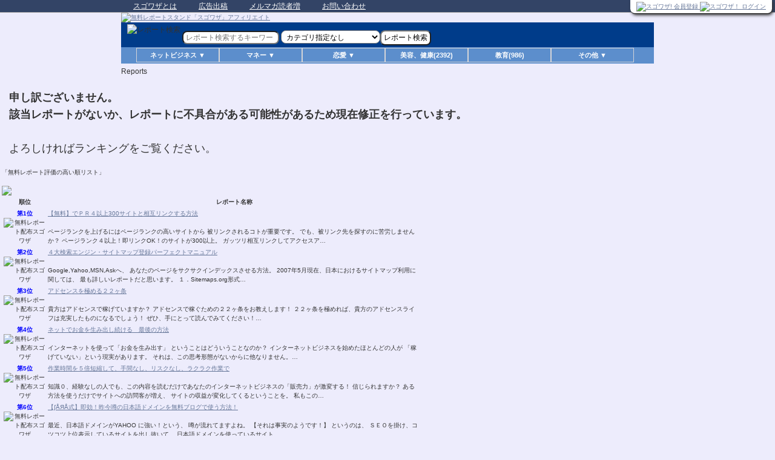

--- FILE ---
content_type: text/html; charset=UTF-8
request_url: http://www2.sugowaza.jp/reports/get/1/64060/
body_size: 52310
content:
<!DOCTYPE html>
<!--[if IE 6]>
<html id="ie6" dir="ltr" lang="ja" xmlns:fb="http://ogp.me/ns/fb#" xmlns:og="http://ogp.me/ns#">
<![endif]-->
<!--[if IE 7]>
<html id="ie7" dir="ltr" lang="ja" xmlns:fb="http://ogp.me/ns/fb#" xmlns:og="http://ogp.me/ns#">
<![endif]-->
<!--[if IE 8]>
<html id="ie8" dir="ltr" lang="ja" xmlns:fb="http://ogp.me/ns/fb#" xmlns:og="http://ogp.me/ns#">
<![endif]-->
<!--[if !(IE 6) | !(IE 7) | !(IE 8)  ]><!-->
<html dir="ltr" lang="ja" xmlns:fb="http://ogp.me/ns/fb#" xmlns:og="http://ogp.me/ns#">
<!--<![endif]-->
<head>
<meta charset="UTF-8" />
<title>の「」</title>
<meta name="keywords" content=",,,無料E-Book,無料電子書籍,無料レポート,ダウンロード,読者増加,ノウハウ,方法,スゴワザ">
<meta name="description" content="">
<meta property="og:title" content="の「」" />
<meta property="og:type" content="article" />
<meta property="og:description" content="" />
<meta property="og:url" content="http://www.sugowaza.jp/reports/get/1//" />
<meta property="og:image" content="http://www.sugowaza.jp/img/bk/" />
<meta property="og:site_name" content="無料レポートと電子書籍の無料ダウンロード スゴワザ!" />
<meta property="og:locale" content="ja_JP" />
<link rel="icon" href="/favicon.ico" />
<meta name="viewport" content="width=device-width, initial-scale=1.0" />
<link rel="canonical" href="http://www.sugowaza.jp/reports/get/1//" />
<link rel="stylesheet" href="/css/default.min.css" type="text/css" />
<link rel="stylesheet" href="/css/mobile.min.css" type= "text/css" media="screen and (max-width:640px)" />
<script src="//ajax.googleapis.com/ajax/libs/jquery/1.11.1/jquery.min.js"></script>
<script type="text/javascript" src="/js/default.min.js"></script><!-- Le HTML5 shim, for IE6-8 support of HTML5 elements -->
<!--[if lt IE 9]>
<script src="//html5shim.googlecode.com/svn/trunk/html5.js"></script>
<![endif]-->
<link rel="alternate" type="text/xml" title="RSS 1.0" href="http://www.sugowaza.jp/rss/reports/feed/1/0/0/Report.created/15/0/0/764c/" />
<script type="text/javascript">

  var _gaq = _gaq || [];
  _gaq.push(['_setAccount', 'UA-34311325-1']);
  _gaq.push(['_setDomainName', 'sugowaza.jp']);
  _gaq.push(['_trackPageview']);

  (function() {
    var ga = document.createElement('script'); ga.type = 'text/javascript'; ga.async = true;
    ga.src = ('https:' == document.location.protocol ? 'https://ssl' : 'http://www') + '.google-analytics.com/ga.js';
    var s = document.getElementsByTagName('script')[0]; s.parentNode.insertBefore(ga, s);
  })();

</script>
</head>

<body>



<script>
  (function(i,s,o,g,r,a,m){i['GoogleAnalyticsObject']=r;i[r]=i[r]||function(){
  (i[r].q=i[r].q||[]).push(arguments)},i[r].l=1*new Date();a=s.createElement(o),
  m=s.getElementsByTagName(o)[0];a.async=1;a.src=g;m.parentNode.insertBefore(a,m)
  })(window,document,'script','//www.google-analytics.com/analytics.js','ga');

  ga('create', 'UA-65642210-1', 'auto');
  ga('send', 'pageview');

</script><div>
    <div id="d">


        <!--トップメニュー-->
        <div id="top">
            <div id="top-in">

                <ul id="top-menu">
                    <!--<li class="sitemap"><a href="sitemap/">サイトマップ</a></li>-->
                    <li><a href="http://www.sugowaza.jp/pages/about_sugowaza/">スゴワザとは</a></li>
                    <li><a href="http://www.sugowaza.jp/pages/ad2/">広告出稿</a></li>
                    <li><a href="http://www.sugowaza.jp/pages/home_usr/">メルマガ読者増</a></li>
                    <li class="end"><a href="http://faq.sugowaza.jp/">お問い合わせ</a></li>
                </ul>
                <div class="clear"></div>
            </div>
        </div>
        <!--/トップメニュー-->

        <!--ヘッダー-->
        <div id="headerd">
            <div id="header-in">

                <div id="header-logo" style="vertical-align:bottom;">
                    <a href="http://www.sugowaza.jp/">
                        <img src="/img/2015/header/header150710.jpg" border="0" alt="無料レポートスタンド「スゴワザ」アフィリエイト" style="width:100%" />                                            </a>
                    <!--
<div class="headerAd">
広告スペース
</div>  /headerAd-->
                </div><!--  /header-logo-->


                <!--header-text-->
                <div id="header-text">

                    <div id="login_usr_name">
                        
                            
                            <div class="pcall">
                                <!--
<a href="/pages/home_usr/">
<img border="0" src="/img/dokusya.gif" alt="メルマガ読者を増加したい方" id="dokusyaimg" /></a>
-->
                                <!--
<a href="/pages/pr_page">
<img border="0" src="/img/sugo_report.gif" alt="発行者登録" /></a>

<a href="/usrs/add3/">
<img border="0" src="/img/mypage.gif" alt="読者会員登録" /></a>
-->

                                <a href="/usrs/add/">
                                    <img src="/img/2015/btn/entry_btn.png" alt="スゴワザ! 会員登録" style="width:120px;" />                                </a>

                                <a href="/usrs/login/">
                                    <img src="/img/2015/btn/login_btn.png" alt="スゴワザ！ ログイン" style="width:120px;" />                                </a>

                            </div>

                            
                        
                    </div>

                    <!--
<div style="float:right;border:1px solid #000;width:120px;height:46px;margin-left:10px;">共通ログイン</div>
<div style="float:right;border:1px solid #000;width:120px;height:46px;margin-left:10px">発行者会員</div>
<div style="float:right;border:1px solid #000;width:120px;height:46px;margin-left:10px">読書会員</div>
-->
                </div>
                <!--header-text-->

                <!--search-->
                <form id="reportSearchForm" action="/reports/search_for_usr/" method="post"><input type="hidden" name="data[_Token][key]"  value="5d8233ce3d65584158fadedbc576371b8092b344" id="_TokenKey" />                                <div class="search-box">
                    <img src="/img/repsrc1.gif" border="0" alt="レポート検索" width="20" height="25" class="searchimg1" />                    <input name="data[Search][val]"  class="input" placeholder="レポート検索するキーワード" value="" type="text" id="SearchVal" />                    <input name="data[Report][submit]"  type="image" src="/img/repsrc1.gif" alt="レポート検索" class="searchimg2" value="" id="ReportSubmit" />                                        <select name="data[Search][category_key]"  id="SearchCategoryKey">
<option value="" >カテゴリ指定なし</option>
<option value="c0102" >アフィリエイト</option>
<option value="c0108" >ブログ、ワードプレス</option>
<option value="c0109" >メルマガ</option>
<option value="c0110" >携帯、スマホ</option>
<option value="c0107" >アクセスアップ</option>
<option value="c0111" >情報商材</option>
<option value="c0112" >SNS、ユーチューブ</option>
<option value="c0113" >せどり、転売、物販</option>
<option value="c0101" >ネットビジネス(その他)</option>
<option value="c0103" >株、投資、不動産等</option>
<option value="c0104" >ギャンブル</option>
<option value="c0105" >会社、お店</option>
<option value="c0106" >その他のマネー関連</option>
<option value="c0201" >恋愛テクニック</option>
<option value="c0202" >セクシャル（一部18禁）</option>
<option value="c0203" >その他恋愛、異性関連</option>
<option value="c0303" >美容、健康</option>
<option value="c0305" >教育</option>
<option value="c0301" >ツール、ソフトウェア</option>
<option value="c0302" >スポーツ・趣味</option>
<option value="c0304" >その他</option>
</select><input type="submit" class="comment-button" value="レポート検索" />                    <a href="http://www.kage-musha.com/" target="_blank">
                        <!-- <img src="/img/kage_ad.gif" alt="影武者のバナー" height="25" width="220" class="searchad" /> -->
                    </a>
                </div>
                </form>
                <!--/search-->

                                                                                                                                                                                                                                                                                                                                                                                                                                                                                                                                                                                                                                                                                                                                                                

                <!--★menu★-->
                <div id="cate_menu">
<div id="navi_continer">
<div id="navi">

<ul>

<li class="navi_menu" onmouseover="this.className='navi_menu_on'" onmouseout="this.className='navi_menu'">
<span class="submenu">ネットビジネス ▼</span>
<ul class="sub">
<li><a href="/reports/category_index_all/c0102" >アフィリエイト(3073)</a></li>
<li><a href="/reports/category_index_all/c0108" >ブログ、ワードプレス(1416)</a> </li>
<li><a href="/reports/category_index_all/c0109" >メルマガ(1823)</a></li>
<li><a href="/reports/category_index_all/c0110" >携帯、スマホ(237)</a> </li>
<li><a href="/reports/category_index_all/c0107" >アクセスアップ(2331)</a></li>
<li><a href="/reports/category_index_all/c0111" >情報商材(991)</a></li>
<li><a href="/reports/category_index_all/c0112" >SNS、ユーチューブ(462)</a></li>
<li><a href="/reports/category_index_all/c0113" >せどり、転売、物販(461)</a></li>
<li><a href="/reports/category_index_all/c0101" >ネットビジネス(その他)(2696)</a></li>
</ul>
</li>

<li class="navi_menu" onmouseover="this.className='navi_menu_on'" onmouseout="this.className='navi_menu'">
<span class="submenu">マネー ▼</span>
<ul class="sub">
<li><a href="/reports/category_index_all/c0103" >株、投資、不動産等(1967)</a></li>
<li><a href="/reports/category_index_all/c0104" >ギャンブル(1091)</a></li>
<li><a href="/reports/category_index_all/c0105" >会社、お店(287)</a></li>
<li><a href="/reports/category_index_all/c0106" >その他のマネー関連(1853)</a></li>
</ul>
</li>


<li class="navi_menu" onmouseover="this.className='navi_menu_on'" onmouseout="this.className='navi_menu'">
<span class="submenu">恋愛 ▼</span>
<ul class="sub">
<li><a href="/reports/category_index_all/c0201" >恋愛テクニック(4288)</a></li>
<li><a href="/reports/category_index_all/c0202" >セクシャル（一部18禁）(523)</a></li>
<li><a href="/reports/category_index_all/c0203" >その他の恋愛、異性関連(894)</a></li>
</ul>
</li>

<li class="navi_menu" onmouseover="this.className='navi_menu_on'" onmouseout="this.className='navi_menu'">
<a href="/reports/category_index_all/c0303" >美容、健康(2392)</a></li>

<li class="navi_menu" onmouseover="this.className='navi_menu_on'" onmouseout="this.className='navi_menu'">
<a href="/reports/category_index_all/c0305" >教育(986)</a></li>

<li class="navi_menu" onmouseover="this.className='navi_menu_on'" onmouseout="this.className='navi_menu'">
<span class="submenu">その他 ▼</span>
<ul class="sub">
<li><a href="/reports/category_index_all/c0301" >ツール、ソフトウェア(600)</a> </li>
<li><a href="/reports/category_index_all/c0302" >スポーツ・趣味(519)</a></li>
<li><a href="/reports/category_index_all/c0304" >その他(902)</a> </li>
</ul>
</li>

</ul>

</div><!-- /navi -->
</div><!-- /navi_continer -->
</div><!-- /cate_menu -->                <!--★menu_end★-->

            </div>
            <!--/header-in-->

        </div>
        <!--/ヘッダー-->

<div class="breadcrumbs">
<ol>
<li class="first"><h1>Reports</h1></li>
</ol>
</div>

<!-- /追加分 -->


<!--JavaScriptが無効-->
<noscript>
<font color="#CC0000">★</font><b>JavaScriptについて</b><br />
ご利用のブラウザはJavaScriptが無効に設定されています。<br />
お手数ですが、ブラウザのJavaScriptを有効にして再度アクセスしてください。
</noscript>
<!--JavaScriptが無効-->

<!--container-->
<div id="container">

<!--content-->
<div id="content">



<div style="padding:15px;line-height:160%;font-size:large;font-color:red"><b>
申し訳ございません。<br>
該当レポートがないか、レポートに不具合がある可能性があるため現在修正を行っています。</b>
<br />
<br />
よろしければランキングをご覧ください。

</div>

<table width="700px"><tr><td align="left">

<h3>「無料レポート評価の高い順リスト」</h3>
<br />
<a href="/pages/about_sugowaza/">
<img border=0 src="/img/down_txt1_n.gif">
</a>




<table>
<thead>

<tr><th>順位</th> <th>レポート名称</th></tr>
				</thead>

				<tbody>


        <tr>
        <td axis="string" headers="name" align=center><b><font color=#0000FF>第1位</font></b>

<br />
<img src="/img/bk/7319_77a50bb03f84c86ad55d5867a2d93b82.gif" border="0" alt="無料レポート配布スゴワザ" width="80" height="96" />

</td>
       
 <td axis="string" headers="name"><a href="/reports/get/1/7341/" >【無料】でＰＲ４以上300サイトと相互リンクする方法</a><br /><br />
ページランクを上げるにはページランクの高いサイトから
被リンクされるコトが重要です。

でも、被リンク先を探すのに苦労しませんか？

ページランク４以上！即リンクOK！のサイトが300以上。

ガッツリ相互リンクしてアクセスア…
</td>
    </tr>
        <tr>
        <td axis="string" headers="name" align=center><b><font color=#0000FF>第2位</font></b>

<br />
<img src="/img/bk/7696_a219ff1858ec2973c45493b50b684968.gif" border="0" alt="無料レポート配布スゴワザ" width="80" height="96" />

</td>
       
 <td axis="string" headers="name"><a href="/reports/get/1/6806/" >４大検索エンジン・サイトマップ登録パーフェクトマニュアル</a><br /><br />
Google,Yahoo,MSN,Askへ、
あなたのページをサクサクインデックスさせる方法。

2007年5月現在、日本におけるサイトマップ利用に関しては、
最も詳しいレポートだと思います。

１．Sitemaps.org形式…
</td>
    </tr>
        <tr>
        <td axis="string" headers="name" align=center><b><font color=#0000FF>第3位</font></b>

<br />
<img src="/img/bk/bookimg2.gif" border="0" alt="無料レポート配布スゴワザ" width="80" height="96" />

</td>
       
 <td axis="string" headers="name"><a href="/reports/get/1/7178/" >アドセンスを極める２２ヶ条</a><br /><br />
貴方はアドセンスで稼げていますか？
アドセンスで稼ぐための２２ヶ条をお教えします！
２２ヶ条を極めれば、貴方のアドセンスライフは充実したものになるでしょう！
ぜひ、手にとって読んでみてください！…
</td>
    </tr>
        <tr>
        <td axis="string" headers="name" align=center><b><font color=#0000FF>第4位</font></b>

<br />
<img src="/img/bk/44964_b2b060da844b0f26780c56e778b49038.gif" border="0" alt="無料レポート配布スゴワザ" width="80" height="96" />

</td>
       
 <td axis="string" headers="name"><a href="/reports/get/1/29607/" >ネットでお金を生み出し続ける　最後の方法</a><br /><br />
インターネットを使って「お金を生み出す」

ということはどういうことなのか？


インターネットビジネスを始めたほとんどの人が

「稼げていない」という現実があります。


それは、この思考形態がないからに他なりません。…
</td>
    </tr>
        <tr>
        <td axis="string" headers="name" align=center><b><font color=#0000FF>第5位</font></b>

<br />
<img src="/img/bk/bookimg2.gif" border="0" alt="無料レポート配布スゴワザ" width="80" height="96" />

</td>
       
 <td axis="string" headers="name"><a href="/reports/get/1/7397/" >作業時間を５倍短縮して、手間なし、リスクなし、ラクラク作業で </a><br /><br />
知識０、経験なしの人でも、この内容を読むだけであなたのインターネットビジネスの「販売力」が激変する！ 

信じられますか？

ある方法を使うだけでサイトへの訪問客が増え、
サイトの収益が変化してくるということを。 

私もこの…
</td>
    </tr>
        <tr>
        <td axis="string" headers="name" align=center><b><font color=#0000FF>第6位</font></b>

<br />
<img src="/img/bk/1765_f6d6778e19af0e629ab1b9b7d944bd9d.gif" border="0" alt="無料レポート配布スゴワザ" width="80" height="96" />

</td>
       
 <td axis="string" headers="name"><a href="/reports/get/1/7434/" >【∫ÅЯÅ式】即効！昨今噂の日本語ドメインを無料ブログで使う方法！</a><br /><br />
最近、日本語ドメインがYAHOO に強い！という、 
噂が流れてますよね。 

【それは事実のようです！】 

というのは、
 
ＳＥＯを掛け、コツコツ上位表示しているサイトを出し抜いて、 
日本語ドメインを使っているサイト…
</td>
    </tr>
        <tr>
        <td axis="string" headers="name" align=center><b><font color=#0000FF>第7位</font></b>

<br />
<img src="/img/bk/bookimg4.gif" border="0" alt="無料レポート配布スゴワザ" width="80" height="96" />

</td>
       
 <td axis="string" headers="name"><a href="/reports/get/1/8083/" >【動画マニュアル付き】 遂にSEOを超えた!!たった9分で1日3000アクセス</a><br /><br />
『SEO対策をしたけど、アクセスが増えない・・・』
『SEO対策をするほどのお金も無い・・・』

もう、こんな事で悩む必要はありません。

SEO対策をしてもアクセスが増えなかったサイトが、
毎日3000アクセス来るようになった…
</td>
    </tr>
        <tr>
        <td axis="string" headers="name" align=center><b><font color=#0000FF>第8位</font></b>

<br />
<img src="/img/bk/bookimg4.gif" border="0" alt="無料レポート配布スゴワザ" width="80" height="96" />

</td>
       
 <td axis="string" headers="name"><a href="/reports/get/1/8190/" >Yahoo!の仕様が変わった！あなたのサイトは大丈夫？</a><br /><br />
最近、Yahoo!の検索結果の表示方法に変化があったことをご存知でしょうか？

この変化は、ユーザーのクリック誘導に大きな変化をもたらすパワーを秘めています。

そのパワーをあなたのサイトも身に付けませんか？


あなたのサイ…
</td>
    </tr>
        <tr>
        <td axis="string" headers="name" align=center><b><font color=#0000FF>第9位</font></b>

<br />
<img src="/img/bk/9566_badbe68180cf5171b0a85e4e2adb8b45.gif" border="0" alt="無料レポート配布スゴワザ" width="80" height="96" />

</td>
       
 <td axis="string" headers="name"><a href="/reports/get/1/8331/" >あっという間に1位!悪魔のランキング不正操作術</a><br /><br />
最近のランキングを見ていると、明らかにブログランキングの規約に違反する不正な手段を使って、ランキング上位を占めているブログが、あまりにも多いことに驚かされます。

ランキングを純粋に見ている人にとって、そんな裏事情はわかりません。
だ…
</td>
    </tr>
        <tr>
        <td axis="string" headers="name" align=center><b><font color=#0000FF>第10位</font></b>

<br />
<img src="/img/bk/bookimg1.gif" border="0" alt="無料レポート配布スゴワザ" width="80" height="96" />

</td>
       
 <td axis="string" headers="name"><a href="/reports/get/1/29413/" >瞬間的にブログをアクセスアップ！</a><br /><br />
ブログのアクセスアップにお困りではありませんか？

この方法を使えば、瞬間的にアクセスがあがります！

一度、手順を覚えてしまえば、簡単な方法なので誰にでも出来ます。…
</td>
    </tr>
        <tr>
        <td axis="string" headers="name" align=center><b><font color=#0000FF>第11位</font></b>

<br />
<img src="/img/bk/bookimg3.gif" border="0" alt="無料レポート配布スゴワザ" width="80" height="96" />

</td>
       
 <td axis="string" headers="name"><a href="/reports/get/1/12667/" >年間たった３，３９０円の独自ドメイン！レンタサーバー</a><br /><br />
日本語ドメインも取れるバリュードメイン。
その設置方法を図解で説明しています。 

ＶＡＬＵＥ－ＤＯＭＡＩＮ．ＣＯＭ(バリュードメイン)の
ＸＲＥＡを使ったレンタルサーバー設置方法です。

図解を使って説明しているので、簡単に設…
</td>
    </tr>
        <tr>
        <td axis="string" headers="name" align=center><b><font color=#0000FF>第12位</font></b>

<br />
<img src="/img/bk/bookimg10.gif" border="0" alt="無料レポート配布スゴワザ" width="80" height="96" />

</td>
       
 <td axis="string" headers="name"><a href="/reports/get/1/29513/" >『アメーバブログ（アメブロ）不正アクセスアップの方法を暴露！あのランキング上位のブログはこんな事をやっている！！』</a><br /><br />
「なんでこのブログがランキング上位に入るの？」と不思議に思ったことはありませんか？

実は、トラフィックエクスチェンジなどを使わずに簡単にアメブロランキングを上位に上げる方法があるんです。

不正にアクセスアップをしても意味がないの…
</td>
    </tr>
        <tr>
        <td axis="string" headers="name" align=center><b><font color=#0000FF>第13位</font></b>

<br />
<img src="/img/bk/bookimg3.gif" border="0" alt="無料レポート配布スゴワザ" width="80" height="96" />

</td>
       
 <td axis="string" headers="name"><a href="/reports/get/1/12825/" >ネットで副業戦国時代～稼げない95%の人が陥る見えない罠～</a><br /><br />
結果が出せない方必見！あなたの考え方から変えてみせます！

私自身これで結果を出し、このレポートの内容を自分の物にできたからこそ、結果を出せたのだと思っています。有料の商材を手にする前に、必ず目を通してください！…
</td>
    </tr>
        <tr>
        <td axis="string" headers="name" align=center><b><font color=#0000FF>第14位</font></b>

<br />
<img src="/img/bk/bookimg10.gif" border="0" alt="無料レポート配布スゴワザ" width="80" height="96" />

</td>
       
 <td axis="string" headers="name"><a href="/reports/get/1/29555/" >アメブロ読者を無料で１日数百アクセス集める方法</a><br /><br />
このマニュアルでは以下の方を対象にしています。

・アメブロでアクセスを集めたい。

・集めたいけど、有料ツールは使いたくない。


アメブロを使ってアフィリエイトするためにも

アクセスUPは必要です。

無料で、簡…
</td>
    </tr>
        <tr>
        <td axis="string" headers="name" align=center><b><font color=#0000FF>第15位</font></b>

<br />
<img src="/img/bk/6997_4ddf7110dfd8708df9bbfbfd45e16727.gif" border="0" alt="無料レポート配布スゴワザ" width="80" height="96" />

</td>
       
 <td axis="string" headers="name"><a href="/reports/get/1/6637/" >ダイエット系無料レポート量産法♪</a><br /><br />
ダイエット系はネタがすぐに尽きるもの

そう思っていませんか？

ダイエット系でも
無料レポートに書くネタが
次から次へと湧き出る発想法があるんです。

知識がなくてもダイエット経験がなくても
ネタが見つかる方法をお教えし…
</td>
    </tr>
        <tr>
        <td axis="string" headers="name" align=center><b><font color=#0000FF>第16位</font></b>

<br />
<img src="/img/bk/44964_dc9632fe4968f15f8efa211c27b17dab.gif" border="0" alt="無料レポート配布スゴワザ" width="80" height="96" />

</td>
       
 <td axis="string" headers="name"><a href="/reports/get/1/29606/" >情報商材をバンバン作る秘密、暴露します。</a><br /><br />
即金系の情報商材を作って、大儲けしている人たちは

一体どこから「ネタ」を持ってきているのか？

その秘密を知りたくありませんか？


実は、この秘密を知れば、即金系情報商材など

簡単に作れてしまいます。


そし…
</td>
    </tr>
        <tr>
        <td axis="string" headers="name" align=center><b><font color=#0000FF>第17位</font></b>

<br />
<img src="/img/bk/bookimg3.gif" border="0" alt="無料レポート配布スゴワザ" width="80" height="96" />

</td>
       
 <td axis="string" headers="name"><a href="/reports/get/1/9986/" >１時間で１０記事を作成するとっても簡単な方法</a><br /><br />
ブログやサイトの量産って皆さん苦労していますよね（泣）１時間で10記事を作成するとっても簡単な方法をご紹介します。

本当に簡単ですので記事量産の手助けになれれば嬉しいです♪…
</td>
    </tr>
        <tr>
        <td axis="string" headers="name" align=center><b><font color=#0000FF>第18位</font></b>

<br />
<img src="/img/bk/45477_9b874303a64eb55316e9b23ae967fe08.gif" border="0" alt="無料レポート配布スゴワザ" width="80" height="96" />

</td>
       
 <td axis="string" headers="name"><a href="/reports/get/1/30309/" >初心者でも簡単に動画を作成編集し ネットビジネスに活かす方法</a><br /><br />
動画を編集することは、あなたが思っているより、本当に簡単にできるのです。

このレポートを読んで実行するメリットは以下のとおりです。

・動画作成編集を挫折することなく簡単に始められる
・動画編集は難しくない事を理解する
・あな…
</td>
    </tr>
        <tr>
        <td axis="string" headers="name" align=center><b><font color=#0000FF>第19位</font></b>

<br />
<img src="/img/bk/bookimg3.gif" border="0" alt="無料レポート配布スゴワザ" width="80" height="96" />

</td>
       
 <td axis="string" headers="name"><a href="/reports/get/1/8215/" >アドセンス収入が３倍にアップ── 【TAS法の正体】</a><br /><br />
グーグルアドセンスで、アクセス数が２倍になり、クリック数は３倍になる。
だれも教えてくれなかったTAS法の正体を暴きます。


みなさん、グーグルアドセンスで稼げていますか？


闇雲にブログを量産しても稼げませんよ。
無闇…
</td>
    </tr>
        <tr>
        <td axis="string" headers="name" align=center><b><font color=#0000FF>第20位</font></b>

<br />
<img src="/img/bk/43231_62d7eb11e346415242e07ba71ca8c482.gif" border="0" alt="無料レポート配布スゴワザ" width="80" height="96" />

</td>
       
 <td axis="string" headers="name"><a href="/reports/get/1/28820/" >【ままどおる風味】これでアクセスが２倍になりました♪ブログのアクセスアップ法Ver.2.0全１１５ページ・今度は５０連発！</a><br /><br />
本レポートは、以前作成してご好評頂いた、
「【ままどおる風味】ブログのアクセスアップ法３３連発♪【再配布可】」
の強力バージョンアップ版になります。


項目も増えましたが、それぞれのアクセスアップ方法についても、
前作と比べて…
</td>
    </tr>
        <tr>
        <td axis="string" headers="name" align=center><b><font color=#0000FF>第21位</font></b>

<br />
<img src="/img/bk/7059_1676c77f230facb55159cda4547b0191.gif" border="0" alt="無料レポート配布スゴワザ" width="80" height="96" />

</td>
       
 <td axis="string" headers="name"><a href="/reports/get/1/6232/" >★小雪★SEOなしでYAHOOから一晩で82アクセス引っ張れた方法</a><br /><br />
超初心者様で即日試せる『属性』の合ったアクセスUP法です。

ちょっとした仕掛けでザクザクあなたのブログにアクセスが
流れ込んできます。

え？知恵袋じゃないですよ♪

応用しだいで色々な属性が絞れます。

ぜひ、お役に立…
</td>
    </tr>
        <tr>
        <td axis="string" headers="name" align=center><b><font color=#0000FF>第22位</font></b>

<br />
<img src="/img/bk/11137_9fe69e7062f809a0fc79d04e95838e9a.gif" border="0" alt="無料レポート配布スゴワザ" width="80" height="96" />

</td>
       
 <td axis="string" headers="name"><a href="/reports/get/1/30499/" >ネットビジネス実践者のための『開業届けの出し方』　これで楽々あなたも個人事業主！【再配布権付】</a><br /><br />
ネットビジネスを実践していて、個人事業主として
税務署に開業届けを出していない人はいませんか？

また、開業届けは出しているけど、白色申告のままに
なっている方はいませんか？


開業届け、正式名称『 個人事業の開廃業届出書 …
</td>
    </tr>
        <tr>
        <td axis="string" headers="name" align=center><b><font color=#0000FF>第23位</font></b>

<br />
<img src="/img/bk/7059_55ce6bb1ade4749ebf49a1338694e812.gif" border="0" alt="無料レポート配布スゴワザ" width="80" height="96" />

</td>
       
 <td axis="string" headers="name"><a href="/reports/get/1/8328/" >★小雪★アフィリエイトQ&amp;A『出来ない理由をやっつけます！』</a><br /><br />
メルマガ読者様から頂いた
アフィリエイトに関する『疑問』『質問』『不安』
メルマガ・ブログ運営での大切な事・・

をQ&amp;A形式でまとめてみました。

『出来ない理由』を無くします♪

この無料レポートをダウンロードされますと…
</td>
    </tr>
        <tr>
        <td axis="string" headers="name" align=center><b><font color=#0000FF>第24位</font></b>

<br />
<img src="/img/bk/42127_116a53a3d44db4d103c42a440d6dc4b4.gif" border="0" alt="無料レポート配布スゴワザ" width="80" height="96" />

</td>
       
 <td axis="string" headers="name"><a href="/reports/get/1/28384/" >いのたのキーワード強化講座</a><br /><br />
キーワードの使い方はSEOにおいてメインとも言えるほど重要な意味を持ちます。

狙ったキーワードで検索エンジンに上位表示させるためのコツについて解説します。

検索エンジン経由でどんどん訪問者がやって来る状態を体験してください。…
</td>
    </tr>
        <tr>
        <td axis="string" headers="name" align=center><b><font color=#0000FF>第25位</font></b>

<br />
<img src="/img/bk/bookimg2.gif" border="0" alt="無料レポート配布スゴワザ" width="80" height="96" />

</td>
       
 <td axis="string" headers="name"><a href="/reports/get/1/8466/" >新技SEO！Yahoo!検索結果のブックマーク登録者数表示に対応せよ！！</a><br /><br />
６月１４日にYahoo!の検索結果にブックマーク登録数が表示されるようになりました。この変化に対応したＳＥＯの技を暴露します。

非常に簡単な作業をするだけでＯＫ！
知らない人はヤバイかも・・・…
</td>
    </tr>
        <tr>
        <td axis="string" headers="name" align=center><b><font color=#0000FF>第26位</font></b>

<br />
<img src="/img/bk/40614_b1d60a265c429bf744bd8e5c3c5feaa9.gif" border="0" alt="無料レポート配布スゴワザ" width="80" height="96" />

</td>
       
 <td axis="string" headers="name"><a href="/reports/get/1/30552/" >ヤフオ●ツイッターでつぶやいて稼ぐ情報商材レビューサイト作成方法【２４８００円で販売されていた有料教材プレゼント】</a><br /><br />
ネットビジネスといえば真っ先に思いつくのが

アフィリエイト・・・・

ですがアフィリエイトでも

こんな
オークション系はいかがですか

オークション系もおりまぜて
いろんな方法で稼いでみませんか？

稼ぐ速度がさ…
</td>
    </tr>
        <tr>
        <td axis="string" headers="name" align=center><b><font color=#0000FF>第27位</font></b>

<br />
<img src="/img/bk/9328_8395b0f5dac107bd93880700d8245efe.gif" border="0" alt="無料レポート配布スゴワザ" width="80" height="96" />

</td>
       
 <td axis="string" headers="name"><a href="/reports/get/1/8528/" >10日で1000部ＤＬメルぞうで新着2位の無料レポート配布戦略～実践編～</a><br /><br />
0億円配布戦略は本当に効果があった！！

実践してきた経緯と、
実践結果（タイトル）までを書いています♪

いやぁ。
ちゃんと、戦略立てないと、ダメですよ。

どういう風に戦略を立てればいいのかも、書いたので
見てください…
</td>
    </tr>
        <tr>
        <td axis="string" headers="name" align=center><b><font color=#0000FF>第28位</font></b>

<br />
<img src="/img/bk/44818_c685012978e03e3cbc48f81ae1fb22e8.gif" border="0" alt="無料レポート配布スゴワザ" width="80" height="96" />

</td>
       
 <td axis="string" headers="name"><a href="/reports/get/1/29917/" >webpowersのこれだけやったらシリーズ２　予算０円でも２０万稼ぐアフィリエイト術</a><br /><br />
介護失業からの脱出をかけてアフィリエイトスタート。２カ月目には２０万の収入！いまでは・・・。そんなアフィリエイター初参加で即結果を出した手法をシリーズでレポート公開中！ 


あなたは何から取り組んでますか？

目標設定はできてい…
</td>
    </tr>
        <tr>
        <td axis="string" headers="name" align=center><b><font color=#0000FF>第29位</font></b>

<br />
<img src="/img/bk/7059_7f4c3516354f4577ca58463a3800b51c.gif" border="0" alt="無料レポート配布スゴワザ" width="80" height="96" />

</td>
       
 <td axis="string" headers="name"><a href="/reports/get/1/7059/" >Yahooとメッチャ仲良くなって、いっぱいアクセスを送ってもらう方法</a><br /><br />
こんにちは、小雪です♪

簡単な作業で、YAHOOにリンクができて、
アクセスUPの即効性のある方法です。

4／16日にスタートしたばかりの方法ですから、
ぜひ、色々試してみてくださいね。


あなた様のお役に立てますよ…
</td>
    </tr>
        <tr>
        <td axis="string" headers="name" align=center><b><font color=#0000FF>第30位</font></b>

<br />
<img src="/img/bk/10001_302175d9ca9f47b9ad4ebb8b832db779.gif" border="0" alt="無料レポート配布スゴワザ" width="80" height="96" />

</td>
       
 <td axis="string" headers="name"><a href="/reports/get/1/8853/" >◆メルマガ救済術◆迷惑メールフォルダ行きを回避せよ！！</a><br /><br />
一生懸命メルマガを配信していても、迷惑メールフォルダに受信されていては全く意味がないですよね。なぜ迷惑メールフォルダに入ってしまうのか…それを追求し、回避策を具体的に検証しました。

●●●が理由だったなんて…。簡単なことなのに、あなた…
</td>
    </tr>
        <tr>
        <td axis="string" headers="name" align=center><b><font color=#0000FF>第31位</font></b>

<br />
<img src="/img/bk/40582_ec4a543c62c899f03153c0be851b448a.gif" border="0" alt="無料レポート配布スゴワザ" width="80" height="96" />

</td>
       
 <td axis="string" headers="name"><a href="/reports/get/1/27421/" >【実践編:6月分】リサイクルショップだけが知っている激安仕入れ方法！</a><br /><br />
◆川島和正氏◆より推奨いただいた無料レポート
【リサイクルショップだけが知っている激安仕入れ方法！】の続編を作成しました。
実践するのに不可欠な情報を余すところなく公開しています。
月収50万円以上目指して、実践しようと考えておられる…
</td>
    </tr>
        <tr>
        <td axis="string" headers="name" align=center><b><font color=#0000FF>第32位</font></b>

<br />
<img src="/img/bk/bookimg1.gif" border="0" alt="無料レポート配布スゴワザ" width="80" height="96" />

</td>
       
 <td axis="string" headers="name"><a href="/reports/get/1/9085/" >梵天流　０から始める無料レポート作成法</a><br /><br />
無料レポートの作成をした事が無い 

初心者の方向けのレポートです 


無料レポート作成に必要な 

各種フリーソフトのインストールから 

レポートのネタの探し方 

タイトルの付け方まで 


ワープロソフ…
</td>
    </tr>
        <tr>
        <td axis="string" headers="name" align=center><b><font color=#0000FF>第33位</font></b>

<br />
<img src="/img/bk/43709_00d32d60d3d951ded5d9c3d2a71587e8.gif" border="0" alt="無料レポート配布スゴワザ" width="80" height="96" />

</td>
       
 <td axis="string" headers="name"><a href="/reports/get/1/29544/" >サイトにアクセスがザクザク集まる！誰でも簡単に出来るSEO対策！ひとり言のススメ</a><br /><br />
あなたのアフィリエイトライフをより快適に！

様々なSEO対策がありますが、
このレポートに書いてあるSEO対策でも
結構な確率で上位表示が望めます。

だれでも簡単にできる手法なので
ぜひ実行してみてください。

物販で…
</td>
    </tr>
        <tr>
        <td axis="string" headers="name" align=center><b><font color=#0000FF>第34位</font></b>

<br />
<img src="/img/bk/9210_0f7494977a0cb93d78fd72e1bc730445.gif" border="0" alt="無料レポート配布スゴワザ" width="80" height="96" />

</td>
       
 <td axis="string" headers="name"><a href="/reports/get/1/9143/" >アドセンスユーザー向け　ブログアクセスアップ●●倍化作戦</a><br /><br />
アドセンスを使ったアフィリエイトブログなら、

こんなブログを作ることでアクセスアップする

方法があります。

大きな夢と期待の膨らむ、アクセスアップ方法です。


このアクセスアップ方法に挑戦してみる気はありませんか？…
</td>
    </tr>
        <tr>
        <td axis="string" headers="name" align=center><b><font color=#0000FF>第35位</font></b>

<br />
<img src="/img/bk/33166_f22411b912f9ddaf1ddaa73b1703850a.gif" border="0" alt="無料レポート配布スゴワザ" width="80" height="96" />

</td>
       
 <td axis="string" headers="name"><a href="/reports/get/1/29391/" >【さく流】リサーチアルチザンを PC にインストールして使うたったひとつのアノ方法</a><br /><br />
こんにちは、さくです


サイト運営には欠かせないアクセス解析。

しかし、以下のような思いや悩みをお持ちではありませんか？



アクセス解析サービスを利用しているが、反応が重い・・

大事なアクセスログデータをアク…
</td>
    </tr>
        <tr>
        <td axis="string" headers="name" align=center><b><font color=#0000FF>第36位</font></b>

<br />
<img src="/img/bk/7184_efd4d9857db0d84ec90221459ca24ed2.gif" border="0" alt="無料レポート配布スゴワザ" width="80" height="96" />

</td>
       
 <td axis="string" headers="name"><a href="/reports/get/1/5525/" >情報商材を買って「ダマされた！」と思っても返金してもらえる裏ワザ</a><br /><br />
「なんじゃこりゃ？ 中身がゴミ情報？ ダマされたぁぁぁ！！」…
と、お困りのアナタ！ 堂々と返金してもらおうじゃありませんか。

巷でブームの情報商材。それこそ星の数ほど販売されています。

実際に、ためになる商材がほとんどですが…
</td>
    </tr>
        <tr>
        <td axis="string" headers="name" align=center><b><font color=#0000FF>第37位</font></b>

<br />
<img src="/img/bk/bookimg9.gif" border="0" alt="無料レポート配布スゴワザ" width="80" height="96" />

</td>
       
 <td axis="string" headers="name"><a href="/reports/get/1/29457/" >外注用ブログ投稿マニュアルの見本</a><br /><br />
外注化をきちんと出来ていますか？外注化を成功させるためには外注作業を詳細に記したマニュアルの出来が左右してしまいます。せっかくよい外注さんが現れてもマニュアルのせいで嫌気を差されて逃げられるのはもったいないです。
特にサイトアフィリを中心…
</td>
    </tr>
        <tr>
        <td axis="string" headers="name" align=center><b><font color=#0000FF>第38位</font></b>

<br />
<img src="/img/bk/bookimg9.gif" border="0" alt="無料レポート配布スゴワザ" width="80" height="96" />

</td>
       
 <td axis="string" headers="name"><a href="/reports/get/1/6092/" >サト愛の稼げるブログのためのアクセスアップ方法</a><br /><br />
はじめまして。

サト愛（きた さとみ）です。

わたしは、ブログとメルマガのアフィリエイトを
楽しんでいます。

このレポートでは、
稼げるブログのためのアクセスアップに
日ごろ、わたしがよく使っている方法を書きます。
…
</td>
    </tr>
        <tr>
        <td axis="string" headers="name" align=center><b><font color=#0000FF>第39位</font></b>

<br />
<img src="/img/bk/43709_753e640b3a258fb9c94f68aecc60266f.gif" border="0" alt="無料レポート配布スゴワザ" width="80" height="96" />

</td>
       
 <td axis="string" headers="name"><a href="/reports/get/1/29503/" >携帯アフィリが加速する！上位表示が早い無料携帯ホームスペース１０選</a><br /><br />
携帯アフィリエイトの無料レポートが伸びてきましたが
携帯アフィリエイトをするにあたって
まずしなければならないことが携帯ホームスペース選び！

私が２００サイトを量産して分析した結果
すばやく上位表示される携帯ホームスペースを
…
</td>
    </tr>
        <tr>
        <td axis="string" headers="name" align=center><b><font color=#0000FF>第40位</font></b>

<br />
<img src="/img/bk/bookimg6.gif" border="0" alt="無料レポート配布スゴワザ" width="80" height="96" />

</td>
       
 <td axis="string" headers="name"><a href="/reports/get/1/12701/" >【再配布可】売上を一瞬でアップさせるWebマーケティング３つのヒント</a><br /><br />
こんにちは。
（株）マーケティングティップスジャパン代表の寺本隆裕です。

このレポートでは、Webを使って何かを販売している方、またはしようとしている方に向けて、Webならではのマーケティングのヒントを紹介していきます。

ダイ…
</td>
    </tr>
        <tr>
        <td axis="string" headers="name" align=center><b><font color=#0000FF>第41位</font></b>

<br />
<img src="/img/bk/43709_1cf845fe1b0778e67081e20495a52c7d.gif" border="0" alt="無料レポート配布スゴワザ" width="80" height="96" />

</td>
       
 <td axis="string" headers="name"><a href="/reports/get/1/30288/" >アフィリエイト初心者でも稼げるブログのテーマを決める方法【特典付き】</a><br /><br />
アフィリエイト初心者でも稼げるブログのテーマを決める方法【特典付き】


稼ぐアフィリエイトサイトのテーマの決め方は

ご存じですか？

いきあたりばったりでサイトをつくっても

成果を上げるのは難しいでしょう。


…
</td>
    </tr>
        <tr>
        <td axis="string" headers="name" align=center><b><font color=#0000FF>第42位</font></b>

<br />
<img src="/img/bk/7213_da7c181f68b22ee4ef20f8a5cac5820b.gif" border="0" alt="無料レポート配布スゴワザ" width="80" height="96" />

</td>
       
 <td axis="string" headers="name"><a href="/reports/get/1/7288/" >アイディア出しでもう困らない♪【ツボ式 アイディア創出法】</a><br /><br />
会計事務所のコンサルタントが
実際にクライアントに教えている「アイディア創出法」です。

★あ～企画を考えないと・・。
★お店のイベントを作りたい！でもアイディアが出ない・・。

こんな悩みは弊社のクライアントからもよく聞きます…
</td>
    </tr>
        <tr>
        <td axis="string" headers="name" align=center><b><font color=#0000FF>第43位</font></b>

<br />
<img src="/img/bk/43292_6260493eb716f21106386cb738cc3df8.gif" border="0" alt="無料レポート配布スゴワザ" width="80" height="96" />

</td>
       
 <td axis="string" headers="name"><a href="/reports/get/1/29620/" >★藤永★【再配布可】ブログでアフィリエイト～ブログの「title」を入れ替えてＳＥＯ対策をする方法～Livedoor Blog編</a><br /><br />
ブログでアフィリエイトをはじめたけど

ＨＴＭＬとかＣＳＳとか難しくて分からない！！

自分のやりたいことがどうすればできるか分からない！！


と、悩んでいませんか？


ここでは、ブログアフィリエイトをするうえで
…
</td>
    </tr>
        <tr>
        <td axis="string" headers="name" align=center><b><font color=#0000FF>第44位</font></b>

<br />
<img src="/img/bk/bookimg9.gif" border="0" alt="無料レポート配布スゴワザ" width="80" height="96" />

</td>
       
 <td axis="string" headers="name"><a href="/reports/get/1/6126/" >さくっと１分！あなたのブログをアクセスアップ！</a><br /><br />
この方法はアクセスアップ・ＳＥＯ対策に有効な手段だと考えておりますが、実際に使っているブログは少ないのではないかと思います。 

しかも、集まるアクセスには意味があるのです！ 

この方法を使えば、瞬間的にアクセスがあがります！
…
</td>
    </tr>
        <tr>
        <td axis="string" headers="name" align=center><b><font color=#0000FF>第45位</font></b>

<br />
<img src="/img/bk/33901_efa3790257ea07d0ed2416396a34d3c6.gif" border="0" alt="無料レポート配布スゴワザ" width="80" height="96" />

</td>
       
 <td axis="string" headers="name"><a href="/reports/get/1/28830/" >携帯SEO対策　検索エンジン上位必達基本マスター</a><br /><br />
携帯サイトで上位表示を目指したい・・・
でも、なかなか検索上位に表示されない・・・。


そのようなお話をよく耳にします。

私は、仕事上、これまでに多くのサイトに携わって
きました。

しかし、意外にも上位必達のために、…
</td>
    </tr>
        <tr>
        <td axis="string" headers="name" align=center><b><font color=#0000FF>第46位</font></b>

<br />
<img src="/img/bk/7995_2941e87537988d9496126bc47e5092f7.gif" border="0" alt="無料レポート配布スゴワザ" width="80" height="96" />

</td>
       
 <td axis="string" headers="name"><a href="/reports/get/1/6155/" >ゼロから年収３０００万を突破するネット起業短期成功バイブル</a><br /><br />
スポーツと同じように上手くなるには基本が大事。
それと上手い人の真似をする事。

ゼロから年収３０００万を稼ぎ出す宮川明さんのe-bookの無料サンプル版です。

ネット起業したが収入が伸び悩んでる方。
これからしようと考えてる…
</td>
    </tr>
        <tr>
        <td axis="string" headers="name" align=center><b><font color=#0000FF>第47位</font></b>

<br />
<img src="/img/bk/bookimg3.gif" border="0" alt="無料レポート配布スゴワザ" width="80" height="96" />

</td>
       
 <td axis="string" headers="name"><a href="/reports/get/1/29752/" >緊急レポート：月額100万円のドロップシッパーが体験したGoogleスラップ～アドワーズ広告強制停止 </a><br /><br />
Googleアドワーズのアカウント強制停止は突然にやってくる。

Google のポリシーが非常に厳しいことは、
アドセンスなどで多くの方に知られていていますが、

Google のポリシーの厳しさは、もはやアドセンスだけでなく
…
</td>
    </tr>
        <tr>
        <td axis="string" headers="name" align=center><b><font color=#0000FF>第48位</font></b>

<br />
<img src="/img/bk/bookimg9.gif" border="0" alt="無料レポート配布スゴワザ" width="80" height="96" />

</td>
       
 <td axis="string" headers="name"><a href="/reports/get/1/9472/" >Yahoo!でアレに登録するとGoogle があなたのサイトを紹介してくれる！</a><br /><br />
これは興味深いです！

Yahoo!の「アレ」に登録すると、Googleがあなたのサイトを紹介してくれます！ 

Yahoo!の「アレ」とは？


何故Yahoo!で登録したのに、Googleが紹介してくれるのか？


…
</td>
    </tr>
        <tr>
        <td axis="string" headers="name" align=center><b><font color=#0000FF>第49位</font></b>

<br />
<img src="/img/bk/bookimg6.gif" border="0" alt="無料レポート配布スゴワザ" width="80" height="96" />

</td>
       
 <td axis="string" headers="name"><a href="/reports/get/1/29386/" >VER2ソーシャルブックマーク自動登録ツール【近藤武ニュースレター】</a><br /><br />
こんにちはAVENTHA.inc/近藤です。

さて。

以前より公開していたソーシャルブックマークソフトがバージョンアップしました。


登録できるSBが全部で


27箇所


になったのですが、リンクの重要性…
</td>
    </tr>
        <tr>
        <td axis="string" headers="name" align=center><b><font color=#0000FF>第50位</font></b>

<br />
<img src="/img/bk/bookimg3.gif" border="0" alt="無料レポート配布スゴワザ" width="80" height="96" />

</td>
       
 <td axis="string" headers="name"><a href="/reports/get/1/5562/" >SEO極秘情報！！即効SEOの極秘情報！</a><br /><br />
SEO対策についてのレポートです。

極秘情報満載！！

即効アクセスアップ！！

今すぐSEO対策！！

グーグルページランクもどんどんあがる！？

このレポートを読み終わったあとに何かが変わる！？…
</td>
    </tr>
    

				</tbody>

</table>


</td></tr></table></div>
<!--/content-->

<!--footer-->
<div style="background:#DDDDFF;">
<a href="http://mub.co.jp/" >MUB株式会社</a>　|　
<a href="http://www.sugowaza.jp" >無料レポートスタンド「スゴワザ」</a>　|　
<a href="http://mub.co.jp/privacy/" >プライバシーポリシー</a>　|　
<a href="/pages/aboutenv/" >推奨環境</a>　|　
<a href="http://faq.sugowaza.jp/" >要望受付、お問い合わせ</a>　|　
<a href="http://faq.sugowaza.jp/" >よくあるご質問</a><br /><br />

<!--コピーライト-->
<p class="copyright"><small>Copyright (C) 2011 電子書籍 E-Book レポート スゴワザ All Rights Reserved.***</small></p>
<!--/コピーライト-->

</div>
<!--/footer-->

</div>
<!--/container-->



</div>

</body>
</html>

--- FILE ---
content_type: text/css
request_url: http://www2.sugowaza.jp/css/default.min.css
body_size: 37477
content:
blockquote,body,div,fieldset,form,h1,h2,h3,h4,h5,h6,input,li,ol,p,pre,ul{margin:0;padding:0}address,caption,cite,code,dfn,h1,h2,h3,h4,var{font-style:normal;font-weight:400}h1,h2,h3,h4,h5,h6,small{font-size:100%;font-weight:400}abbr,fieldset,img{border:0}caption{text-align:left}q:after,q:before{content:''}a{text-decoration:none}img{border:none;vertical-align:top}input,select,textarea{font-size:1em;padding:2px 4px;background-color:#fff;border-radius:8px}span input,span textarea{vertical-align:bottom!important}html{overflow:scroll;overflow:-moz-scrollbars-vertical;overflow-x:scroll}body,x:-moz-broken{margin-left:-1px}#container,body,html{height:100%}body,pre{font-size:2.7mm;line-height:1.5}body *{font-style:normal!important;font-family:"メイリオ",meiryo,Arial,Helvetica!important}#container{position:relative}#footer-banner ul li,#footer-in li,#global-menu li,#top-menu li,.breadcrumbs li,.sidebar .ranking li,.sidebar .side-menu li{list-style:none}@media all{a,a img{transition:all .1s ease}#header,#top{top:0;background:#346}#header-logo #logo-text a:link,#header-logo #logo-text a:visited,body,html{color:#444}#global-menu,#header,.headerAd{position:absolute}#cate_menu a,#global-menu li a:link,#global-menu li a:visited,#header-logo #logo-text a{text-decoration:none}#cate_menu a:hover,a{text-decoration:underline}#header,#top,.sidebar h3{border-bottom:1px solid #aaa}#main-contents hr,.sidebar hr{border-style:dotted none none}.GeneratedFormTDInput,.GeneratedFormTDTitle{border-right:1px solid #CCC;vertical-align:top}body,html{width:100%;min-width:896px}#container,#footer,#footer-banner,#global-menu,#header,#headerd,#main,#top,.breadcrumbs{width:100%;min-width:880px}#footer-banner ul,#footer-in,#header-in,#main-in,#page-top,#top-in,.breadcrumbs ol{margin:auto;width:880px}#global-menu ul{margin:auto;width:774px}#header-in,#page-top,.breadcrumbs ol{padding:0 8px}body{background:url(http://www.sugowaza.jp/img/page_backimg3.jpg) center repeat-y #edecfc}body,pre{color:#333}a:link{color:#679}a:visited{color:#666}#header-logo #logo-text a:active,#header-logo #logo-text a:hover,#top-menu li a:active,#top-menu li a:hover,a:active,a:hover{color:#c60}a:hover img{opacity:.5}#bn img:hover{border-left:3px solid #c60;border-right:2px solid #c60}#top{font-size:1.2em}#top-menu{top:0;right:0;padding-left:5px;width:auto}#top-menu li{float:left;overflow:hidden;margin-right:12px;padding:0 9px 0 15px;height:20px;line-height:20px;background:url(http://www.sugowaza.jp/img/images/icon/icon-arrow04.png) left 10px no-repeat}#top-menu li a{padding:0}#top-menu li a:link,#top-menu li a:visited{color:#FFF}#header,#headerd{//	background:url(http://www.sugowaza.jp/img/images/common/bg-header-db22.gif) left top repeat-x}#header-in{//	background:url(http://www.sugowaza.jp/img/images/common/bg-headerin-db.gif) center top no-repeat}#header-logo{float:left;position:relative}#header-logo #logo-text{font-size:18pt;color:#FFF}.logoimg{height:51px}#header-in #header-text{float:right;width:600px;text-align:right}.headerAd{bottom:38%;right:0;z-index:999;height:47.4860355196%;width:50%}#header-in div.search-box{clear:both;width:860px;font-size:1.2em;text-align:left;background:#003c8a;padding:3px 10px}#header-in div.search-box div{float:left;display:block;width:25px}#header-in div.search-box div input{padding:2px;width:400px;line-height:17px}#header-in div.search-box span{margin:0;padding:0;float:right;width:245px}#rimage,#rimaget,.h1-rd{margin-left:10px}#header-in div.keywords{position:absolute;top:86px;width:860px;font-size:1.2em;text-align:left;background:#EEF;padding:3px 10px}.searchimg2{display:none}#global-menu{top:123px;z-index:20;height:46px;background:url(http://www.sugowaza.jp/img/images/common/bg-navi.gif) left top repeat-x}#global-menu ul{padding:3px 11px;height:40px;background:url(http://www.sugowaza.jp/img/images/common/bg-naviin.gif) left top repeat-x}#global-menu li{float:left;height:40px;border-right:1px solid #8b8d95;font-weight:700;font-size:1.4em}#global-menu li a{display:block;padding:10px 42px 9px 28px;background:url(http://www.sugowaza.jp/img/images/icon/icon-arrow01.gif) 6px 11px no-repeat}#global-menu li a:active,#global-menu li a:hover{background:url(http://www.sugowaza.jp/img/images/common/bg-naviin_on.gif) left center repeat-x;text-decoration:none;color:#555}.breadcrumbs{top:22px;height:22px;margin-bottom:5px}#d .breadcrumbs{top:157px;height:22px;z-index:20}#goform,#page-top p,.goform{z-index:10;position:relative}.breadcrumbs ol{padding-top:4px;height:26px}.breadcrumbs li{float:left;padding-right:10px;padding-left:15px;background:url(http://www.sugowaza.jp/img/images/icon/icon-breadcrumbs.gif) left 7px no-repeat;font-size:1.2em}.breadcrumbs li a:active,.breadcrumbs li a:hover,.breadcrumbs li a:link{color:#c60}.breadcrumbs li.first{padding-top:0;padding-left:0;background:0 0}#socialbookmark{padding:0 15px;float:right}#d #main,#main,#main-in{padding-top:0}#d #main-in,.h1-rd2{padding-top:5px}#main-image{margin-bottom:20px}#rimage,#rimaged,#rimaget,.w100px{margin-bottom:10px}.h1-r{float:right;width:670px;text-align:left}.h1-rd{float:left;width:200px;text-align:left;font-size:.9em}.h1-rd2{float:right;width:360px;text-align:center}#main-and-sidebar1{float:left;width:660px}.kari{font-size:1.4em;text-align:left}#dlform,#goform,#rimage,#rimaged,#rimaget,.goform{text-align:center}#rimage{float:right;padding:5px;width:190px;//	background:url(http://www.sugowaza.jp/img/images/common/bg-sidebar-top.gif) left top no-repeat #1954af}#dlform,#rimage,#rimaged,#rimaget{background:#EEEDFD}#rimaged{float:left;padding:5px 5px 0;width:80px}#rimaget{float:right;padding:5px;width:130px}.w100px{//	border:1px solid #346}#dlform{width:100%;margin-bottom:0;margin-top:-15px;padding:30px 0;line-height:1.6;font-size:1.2em}#sidebar-l,.sidebar{margin:0;padding-top:10px;background:url(http://www.sugowaza.jp/img/images/common/bg-sidebar-top.gif) left top no-repeat #1954af}#goform,.goform{margin-top:-40px;margin-bottom:-2px;margin-left:auto;width:260px;height:40px}.formstyle-name{width:80px}.formstyle-mail{width:200px}input[type=checkbox]{width:16px;height:16px}input[type=image]{background:0 0}textarea{font-size:.9em;width:32em;height:16em}#sidebar-l,.sidebar,.sidebar h3{font-size:1.2em}#dl_message img{width:880px}.sidebar{float:right;width:190px}#sidebar-l{float:left;width:200px}.sidebar-in{width:180px;padding:5px;//	background:url(http://www.sugowaza.jp/img/images/common/bg-sidebar-bottom.gif) left bottom no-repeat!important}.sidebar h3{margin:-5px -5px 3px;padding:10px 10px 10px 20px;background:url(http://www.sugowaza.jp/img/images/title/bg-sidebar-title01.gif) left top no-repeat;font-weight:700;line-height:1.2em;color:#fff}.sidebar h3 small{display:block;padding-top:2px;border-top:1px solid #d1d1d1;font-size:.768em}.sidebar h4{clear:both;margin-bottom:18px;padding:3px 3px 3px 19px;background:url(http://www.sugowaza.jp/img/images/title/bg-contents-h3.gif) 3px center no-repeat;border:2px solid #1954af;font-size:1.067em;font-weight:700;line-height:26px}.sidebar div.contents,.sidebar div.menu{margin-bottom:20px;background-color:#fff}.sidebar hr{clear:both;margin:.5em 0 1.7em;padding:0;font-size:1em;line-height:1em;border-width:1px 0 0;height:1px;color:#999}.sidebar dl.search-box{margin-bottom:20px}.sidebar dl.search-box dt{float:left;display:block;width:137px}.sidebar dl.search-box dt input{padding:2px;width:129px;line-height:17px;border-top:1px solid #404040;border-right:1px solid #fff;border-bottom:1px solid #fff;border-left:1px solid #404040}#main-contents h1,#main-contents h2{border-bottom:4px solid #003aa2;border-right:4px solid #009}.sidebar dl.search-box dd{margin:0;padding:0;float:right;width:98px}.sidebar p.contact img{float:left;padding:0 10px 10px 0}.sidebar div.contents{padding:5px;text-align:left}.sidebar div.menu{padding:5px 10px;text-align:left}.sidebar ul.side-menu{margin-bottom:15px;padding:0;background-color:#fff}.sidebar ul.side-menu li{width:220px;border-bottom:1px solid #afb2bc;font-size:1.167em}.sidebar ul.side-menu li a{display:block;width:180px;padding:15px 10px 15px 30px;background:url(http://www.sugowaza.jp/img/images/icon/icon-arrow01.gif) 7px 18px no-repeat}.sidebar ul.side-menu li ul{margin-bottom:15px}.sidebar ul.side-menu li li{border-bottom:0;font-size:.858em}.sidebar ul.side-menu li li a{display:block;width:167px;padding:5px 10px 5px 43px;background:url(http://www.sugowaza.jp/img/images/icon/icon-arrow02.gif) 22px 8px no-repeat}.sidebar ul.side-menu li a:active,.sidebar ul.side-menu li a:hover{display:block;background:url(http://www.sugowaza.jp/img/images/icon/icon-arrow01_on.gif) 7px 18px no-repeat #f89b3f;color:#fff}.sidebar ul.side-menu li li a:active,.sidebar ul.side-menu li li a:hover{background:url(http://www.sugowaza.jp/img/images/icon/icon-arrow02_on.gif) 22px 8px no-repeat #f89b3f;color:#fff}.sidebar .banner li{margin-bottom:18px;width:220px;list-style:none;text-align:center}.sidebar .banner li a{display:block;margin:auto;width:160px}.sidebar .banner li a img{display:block}.sidebar ul.ranking li{margin-bottom:20px;padding:0;border-bottom:1px dotted #7070ba;background:0 0;font-weight:400}.sidebar ul.ranking p{margin:0 0 10px}#main-contents h1,#main-contents h2{padding:12px 12px 10px 30px;margin-bottom:10px}.no1,.no2,.no3{font-size:1.2em!important;font-weight:700!important;color:red!important}.no1,.no10,.no2,.no3,.no4,.no5,.no6,.no7,.no8,.no9{height:34px!important;padding:0 0 0 30px!important}.no1{background:url(http://www.sugowaza.jp/img/images/icon/icon-rank01-01.png) left top no-repeat}.no2{background:url(http://www.sugowaza.jp/img/images/icon/icon-rank01-02.png) left top no-repeat}.no3{background:url(http://www.sugowaza.jp/img/images/icon/icon-rank01-03.png) left top no-repeat}.no4{background:url(http://www.sugowaza.jp/img/images/icon/icon-rank01-04.png) left top no-repeat}.no5{background:url(http://www.sugowaza.jp/img/images/icon/icon-rank01-05.png) left top no-repeat}.no6{background:url(http://www.sugowaza.jp/img/images/icon/icon-rank01-06.png) left top no-repeat}.no7{background:url(http://www.sugowaza.jp/img/images/icon/icon-rank01-07.png) left top no-repeat}.no8{background:url(http://www.sugowaza.jp/img/images/icon/icon-rank01-08.png) left top no-repeat}.no9{background:url(http://www.sugowaza.jp/img/images/icon/icon-rank01-09.png) left top no-repeat}.no10{background:url(http://www.sugowaza.jp/img/images/icon/icon-rank01-10.png) left top no-repeat}#main-contents h1,#main-contents h2{background:url(http://www.sugowaza.jp/img/images/title/bg-contents-title01.gif) left top no-repeat}#main-contents{float:left;width:670px;font-size:1.4em}#main-and-sidebar1 #main-contents{float:right;width:460px;font-size:1.4em;margin-left:10px}#main-only #main-contents{width:880px;font-size:1.4em;text-align:left}#main-contents h1{clear:both;font-size:1.8em;font-weight:700;text-align:left}#main-contents h2{clear:both;font-size:1.286em;font-weight:700;text-align:left}#main-contents .h3,#main-contents h3{clear:both;margin-bottom:18px;padding:3px 3px 3px 19px;background:url(http://www.sugowaza.jp/img/images/title/bg-contents-h3.gif) 3px center no-repeat;border:2px solid #1954af;font-size:1.067em;font-weight:700;line-height:26px}#main-contents h4{clear:both;margin-bottom:15px;padding:2px 3px 2px 13px;background:url(http://www.sugowaza.jp/img/images/title/bg-contents-h5.gif) 3px center no-repeat;border:1px dashed #1954af;font-size:1em;font-weight:700;line-height:26px}#main-contents hr{clear:both;margin:.5em 0 1.7em;padding:0;font-size:1em;line-height:1em;border-width:1px 0 0;height:1px;color:#999}* html #main-contents hr{margin:0 0 1.2em}#main-contents ol,#main-contents ul{list-style-position:outside;margin:0 10px 1.4em;-moz-border-radius:8px}#main-contents ul{list-style-type:disc}#main-contents li{line-height:1.8em}.GeneratedFormTDInput,.GeneratedFormTDTitle{padding:5px;border-bottom:1px solid #CCC;line-height:140%}#main-contents li.end{border:none!important;margin-bottom:0!important}#main-contents blockquote,#main-contents q{overflow:auto;margin:0 10px 1.4em;padding:10px;border-top:3px solid #ddd;border-bottom:3px solid #ddd;background:#eee;color:#444}#area01,#area02,div.footer-menu ul{margin-bottom:20px;overflow:hidden}#main-contents table.table-style{margin:10px 0;padding:0;border-collapse:collapse;border-spacing:0;font-size:90%}#main-contents table.table-style td,#main-contents table.table-style th{padding:.8em;border:1px solid #aaa;vertical-align:top}#main-contents table.table-style th{font-style:normal;font-weight:700;text-align:left}#main-contents table{border:1px solid #CCC}.GeneratedFormTDTitle{background:#FFF;width:32%;font-weight:700}.GeneratedFormTDInput{background:#EEF;font-weight:400}#main-contents ul.ebooklist li,.sidebar ul.ebooklist li{margin-bottom:1.2em;line-height:1.4em!important;border-bottom:1px dotted #999}#main-contents ul.ebooklist,.sidebar ul.ebooklist{border:1px solid #999;list-style-type:none;list-style-position:outside}.annotation{font-size:small;font-weight:400;color:#346;line-height:140%}#main-contents .contents{margin-bottom:15px;padding:0 15px;text-align:left}#main-contents .contents2{margin-top:10px;margin-bottom:55px;padding:0 30px;text-align:left;line-height:1.6;font-size:1.2em}#main-contents .contents-left{float:left;width:570px;padding:0;text-align:left}#main-contents .contents p{margin-bottom:1em;line-height:1.5}.tabMenu{padding-top:40px!important}#main-contents ul.ebooklist{padding:15px 15px 0}#main-contents ul.ebooklist li{padding-bottom:1.2em}.sidebar ul.ebooklist{padding:15px 15px 0}.sidebar ul.ebooklist li{padding-bottom:1.2em}#main-contents dl.ebooklist{margin:0;padding:0}#main-contents dl.ebooklist dt{float:left;margin:0;padding:0;width:50px;position:relative;font-size:.8em}#main-contents dl.ebooklist dd{margin:0 0 6px;padding:0 0 6px 60px;border-bottom:1px dotted #aaa;font-size:.8em}.sidebar dl.ebooklist{margin:0;padding:0}.sidebar dl.ebooklist dt{float:left;margin:0;padding:0;width:50px;position:relative;font-size:.8em}.sidebar dl.ebooklist dd{margin:0 0 6px;padding:0 0 6px 60px;border-bottom:1px dotted #aaa;font-size:.8em}#main-contents ul.news,#main-contents ul.news2,#main-contents ul.newsn{list-style-type:none;list-style-position:outside;padding:15px 15px 0;border:1px solid #999}#main-contents ul.news li,#main-contents ul.news2 li,#main-contents ul.newsn li{margin-bottom:1.2em;padding-bottom:1.2em;border-bottom:1px dotted #999;line-height:1.4em!important}#main-contents dl.news dd,#main-contents dl.newsn dd{margin:0 0 6px;font-size:.9em;border-bottom:1px dotted #aaa}#main-contents dl.news,#main-contents dl.news2,#main-contents dl.newsn{margin:0;padding:0}#main-contents dl.news dt{float:left;margin:0;padding:0 0 0 30px;width:120px;position:relative;font-size:.9em}#main-contents dl.newsn dt{float:left;margin:0;padding:0;width:110px;position:relative;font-size:.9em}#main-contents dl.news2 dt{float:left;margin:0;padding:0;width:50px;position:relative;font-size:.8em}#main-contents dl.news dd{padding:0 0 6px 183px}#main-contents dl.newsn dd{padding:0 0 6px 110px}#main-contents dl.news2 dd{margin:0 0 6px;padding:0 0 6px 60px;border-bottom:1px dotted #aaa;font-size:.8em}#main-contents div.checklist_spo,#main-contents ul.checklist{border:1px solid #999;list-style-position:outside;list-style-type:none}#main-contents dl.news dt span{display:block;position:absolute;top:2px;right:0;overflow:hidden;margin-right:10px;width:60px;height:18px;text-align:center;font-size:.715em;line-height:18px;color:#fff}#main-contents span.color01{background:url(http://www.sugowaza.jp/img/images/icon/icon-color01.gif) center center no-repeat #0649d1}#main-contents span.color02{background:url(http://www.sugowaza.jp/img/images/icon/icon-color02.gif) center center no-repeat #b71a0e}#main-contents span.color03{background:url(http://www.sugowaza.jp/img/images/icon/icon-color03.gif) center center no-repeat #14982a}#main-contents span.color04{background:url(http://www.sugowaza.jp/img/images/icon/icon-color04.gif) center center no-repeat #b9ad26}#main-contents span.color05{background:url(http://www.sugowaza.jp/img/images/icon/icon-color05.gif) center center no-repeat #c46506}#main-contents ul.checklist{padding:15px}#main-contents ul.checklist li{padding-left:24px;background:url(http://www.sugowaza.jp/img/images/icon/icon-check02-blue.png) 0 8px no-repeat;line-height:2.5em}#main-contents div.checklist_spo{padding:10px;-moz-border-radius:8px;margin:0 10px 1.4em}#main-contents div.checklist_spo div{padding-left:24px;background:url(http://www.sugowaza.jp/img/images/icon/icon-check01-black.png) 0 4px no-repeat;line-height:1.4em}#main-contents ul.checklist_osu{list-style-type:none;list-style-position:outside;padding:10px;border:1px solid #999}#main-contents ul.checklist_osu li{padding-left:0;line-height:1.4em}* html body #main-contents dl.dl-style01 dd div{display:inline-block}#main-contents dl.dl-style01{border-bottom:1px solid #999}r #main-contents dl.dl-style01 dt{float:left;margin:0;padding-top:20px;width:15em;border-top:1px solid #999;font-weight:700}#main-contents dl.dl-style01 dd{margin-left:15em;padding:20px 10px 20px 0;border-top:1px solid #999}#main-contents .contents dl.dl-style02{margin-bottom:1.2em;padding:0;border:1px solid #777;border-top:none;background:#ddd}#main-contents .contents dl.dl-style02 dt{margin:0;padding:.5em;border-top:1px solid #777;border-bottom:1px solid #777;font-weight:700;color:#444}#footer,#footer2{border-top:1px solid #ccc}#main-contents .contents dl.dl-style02 dd{margin:0;padding:.8em 1em;background:#fff}.link-back,.link-next{clear:both;margin-top:1.2em;font-size:120%;font-weight:700}.link-back{text-align:left}#end,.end,.link-next{text-align:right}.link-next a{padding-left:15px;background:url(http://www.sugowaza.jp/img/images/icon/icon-menu01-r-black.png) 0 3px no-repeat}.link-back a{padding-left:15px;background:url(http://www.sugowaza.jp/img/images/icon/icon-menu01-l-black.png) 0 3px no-repeat}#main-contents div.box{margin:0;border:1px solid #aaa}#main-contents .box .title{background:#999}#main-contents .box .title p{margin:0 10px;padding:5px 0;font-weight:700;color:#fff}#main-contents .box ol,#main-contents .box ul{margin:5px 10px}#main-contents .box ol{padding-left:15px!important}#main-contents .box li{list-style-position:outside;margin:15px!important;line-height:1.2em}#main-contents ul.ranking li{list-style-type:none;border-bottom:1px dotted #7070ba;margin-left:0;margin-bottom:15px;padding-bottom:15px;background:0 0;font-weight:400}.sitemap ul li,.sitemap ul ul li{background:url(http://www.sugowaza.jp/img/images/li.gif) 0 12px no-repeat}#main-contents ul.ranking p{margin:10px 0}.sitemap li{padding:3px 0 3px 24px;list-style-type:none;font-weight:700}.sitemap li li{border-left:1px solid #555}.sitemap ul ul li{font-weight:400}.dlReportFav{list-style-type:none}.dlReportFav li{float:left;width:110px;padding:5px;margin:0 5px 15px;line-height:120%;font-size:.9em;background:#EEEDFD}#end div,.end div{margin:0 0 0 -20px}#end,.end{float:right}#end{padding:0;background-color:#fff}#end div{padding:0 0 0 20px;background:url(http://www.sugowaza.jp/img/images/icon/icon-arrow01.gif) no-repeat}.end{padding-bottom:15px;background-color:#fff}#footer,#footer2,.copyright{text-align:center}.end div{padding:0 0 0 20px;background:url(http://www.sugowaza.jp/img/images/icon/icon-arrow01.gif) no-repeat}#footer,#footer2{padding:12px 0 19px}#page-top p{margin-top:43px;margin-bottom:-2px;margin-left:auto;width:276px;height:40px}#footer{background:url(http://www.sugowaza.jp/img/images/common/bg-footer.gif) center top repeat-x #00398f;font-size:1.2em}#footer2{background:#DDF;font-size:1.2em}#footer-in h3{padding:0 8px 0 16px;background:url(http://www.sugowaza.jp/img/images/title/bg-footer-title01.gif) left top no-repeat #0b4f1f;border-right:1px solid #fff;border-bottom:1px solid #fff;font-size:1.167em;color:#fff;line-height:26px}div.access p{margin-bottom:1em}p.accessmap{padding-left:22px;background:url(http://www.sugowaza.jp/img/images/icon/icon-access.png) left center no-repeat}#area01{width:382px;margin-right:30px}#area02{width:358px}#area01,#area02{float:left}div.footer-menu{padding:0}div.footer-menu ul{float:left;margin-right:25px}div.footer-menu li{display:block;margin-bottom:5px;padding-left:17px;background:url(http://www.sugowaza.jp/img/images/icon/icon-arrow03.gif) left 3px no-repeat}#footer div.access,#footer div.footer-menu{padding:14px 10px;background-color:#efefef}#footer-banner{padding:11px 0;background:url(http://www.sugowaza.jp/img/images/common/bg-prnavi.gif) center top #00591a;border-top:1px solid #999;border-bottom:1px solid #999}#footer-banner li{float:left;padding-right:5px}.copyright{width:100%;padding:16px 0;background-color:#346;font-size:1.2em;color:#fff}.soku{background:#FFD396;font-weight:700}.textbox{font-size:1.3em}#header-in dl.cate_menu dt{float:left;display:block;border:1px solid #000}#cate_menu{width:880px;background:#5c8ecc;padding-top:1px}#cate_menu a{color:#fff;font-size:.8em}#navi_continer{position:relative;z-index:50;width:880px;height:26px}#navi{position:absolute;top:0;left:25px;width:880px}#navi ul{margin:0;padding:0;list-style:none}#navi li{color:#fff;float:left;width:135px;margin:0}#navi li a,.submenu{font-size:1.1em;color:#fff;display:block;width:100%;padding:3px 0;text-align:center;font-weight:700;text-decoration:none;background-color:#5C8ECC}.sugoadmin td,.sugoadmin th{border:1px solid #D5DFE5;text-align:left}#navi li a:hover{color:#fff;background-color:#36c}#navi ul.sub{background:#eee}#navi ul.sub li{float:none}#navi ul.sub li a{color:#666;background:0 0;font-size:12px;font-weight:400;padding:3px 0;border-top:1px solid #009}#navi ul.sub li a:hover{color:#fff;background-color:#f90}#navi ul li.navi_menu ul{display:none}#navi ul li.navi_menu_on ul{display:block}#topbar,.graytitle,.searchbox,.spall{display:none}#navi li.navi_menu,#navi li.navi_menu_on{border:1px solid #D5D5D8}#tributton{//	display:none}table.sugoadmin{border-collapse:collapse;border-spacing:0;background-color:#fff;empty-cells:show}.sugoadmin th{background-color:#F0F0F0;background-position:left top;padding:.3em .3em .3em 1em}.sugoadmin td,.tabh1{padding:.3em}.tabh1{font-size:1.4em;font-weight:700;color:#444;text-align:left;font-family:verdana,arial,helvetica,Sans-Serif;border:3px solid #5C8ECC;background:url(http://www.sugowaza.jp/img/title_new.gif);margin:.8em 0 .2em}.tabh2{margin-top:5px;font-size:small;border-top:1px solid #5c8ecc;font-weight:400}.tabbd{border:1px solid #9baab1}body#tab_sample #h1{margin-bottom:2em;font-size:200%;font-weight:400;line-height:100%;text-align:center}.error em,.form_error_message,.message,.notice,.tip{font-size:1.4em}body#tab_sample div#javascript_tab_sample{margin:0 auto;width:100%;text-align:left}.loginFormAd,.message{text-align:center}div#javascript_tab_sample ul#tab{margin:0;padding:0;border-bottom:1px solid #9BAAB1;background-color:#fff;float:left;width:auto}div#javascript_tab_sample ul#tab li{padding:.2em;text-align:center;border:1px solid #9BAAB1;border-bottom:none;float:left;width:99px;list-style-type:none}div#javascript_tab_sample ul#tab li.selected{background-color:#9BAAB1}div#javascript_tab_sample ul#tab li.selected a{color:#fff}div#javascript_tab_sample dl dt{margin-bottom:1em;padding-bottom:1em;border-bottom:1px dotted #fff}.inputText{box-sizing:border-box;height:2.1em;width:95%;margin-bottom:8px;margin-right:2%}input[type=submit]{margin-top:10px}#flashMessage,.error,.error_message{color:#900;font-size:1.4em;background-color:#FFCFA8;margin:8px 0;font-weight:700}.error_message{clear:both}.error em{color:#003d4c}.notice,.tip{color:#656565}.notice{background-color:#f4f4f4;padding:.5em;margin:1em 0;display:block}.tip{font-weight:400;background-color:#ddd}.form_error_message{font-weight:700;color:red}.message{padding:6px;color:#000;background-color:#fff9d9}.loginForm{float:left;display:inline;max-width:490px;padding:15px}.loginFormAd img{max-width:360px}.loginFormUser3Container{padding:55px 200px;width:480px;height:300px;background:url(http://www.sugowaza.jp/img/add3.jpg) center no-repeat #FFF}.loginFormUser3{padding:20px;background:#FFF}.menuMobile{display:none}}#container .linkBtn ul,ul.none{list-style-type:none}#footer-banner:after,#footer-in:after,#global-menu ul:after,#main-in:after,#main:after,#top-menu ul:after,.access:after,.breadcrumbs ol:after,.clearfix:after,.footer-menu:after,.footer-navi .contents-in:after,.sidebar .ranking:after,.sidebar .side-menu:after{content:".";display:block;visibility:hidden;height:.1px;font-size:.1em;line-height:0;clear:both}* html #footer-banner,* html #footer-in,* html #global-menu ul,* html #main-in,* html #top-menu ul,* html .access,* html .breadcrumbs ol,* html .clearfix,* html .footer-menu,* html .footer-navi .contents-in,* html .sidebar .ranking,* html .sidebar .side-menu{height:1%}#footer-banner,#footer-in,#global-menu ul,#main-in,#top-menu ul,.access,.breadcrumbs ol,.clearfix,.footer-menu,.footer-navi .contents-in,.sidebar .ranking,.sidebar .side-menu{display:block}@media print{#footer,#footer-banner,#global-menu,#page-top,.breadcrumbs,div#header,div#top,div.sidebar{display:none!important}body,div#main,div#main-contents{overflow:visible!important}body{width:100%!important;padding:0!important;background:0 0!important}div#main{padding-top:0!important}div#main-contents{margin:0 auto!important;width:96%!important}}.al-c{text-align:center}.al-r{text-align:right}.al-l{text-align:left}.vl-t{vertical-align:top}.vl-m{vertical-align:middle}.vl-b{vertical-align:bottom}.fl-l,.fl-r{display:inline}.fl-r{float:right;width:49%}.fl-l{float:left;width:49%}.fl-c{clear:both}.m0{margin:0!important}.m0-t{margin-top:0!important}.m0-r{margin-right:0!important}.m0-b{margin-bottom:0!important}.m0-l{margin-left:0!important}.m5{margin:5px!important}.m5-t{margin-top:5px!important}.m5-r{margin-right:5px!important}.m5-b{margin-bottom:5px!important}.m5-l{margin-left:5px!important}.m10{margin:10px!important}.m10-t{margin-top:10px!important}.m10-r{margin-right:10px!important}.m10-b{margin-bottom:10px!important}.m10-l{margin-left:10px!important}.m20{margin:20px!important}.m20-t{margin-top:20px!important}.m20-r{margin-right:20px!important}.m20-b{margin-bottom:20px!important}.m20-l{margin-left:20px!important}.m30{margin:30px!important}.m30-t{margin-top:30px!important}.m30-r{margin-right:30px!important}.m30-b{margin-bottom:30px!important}.m30-l{margin-left:30px!important}.m40{margin:40px!important}.m40-t{margin-top:40px!important}.m40-r{margin-right:40px!important}.m40-b{margin-bottom:40px!important}.m40-l{margin-left:40px!important}.m50{margin:50px!important}.m50-t{margin-top:50px!important}.m50-r{margin-right:50px!important}.m50-b{margin-bottom:50px!important}.m50-l{margin-left:50px!important}.m60{margin:60px!important}.m60-t{margin-top:60px!important}.m60-r{margin-right:60px!important}.m60-b{margin-bottom:60px!important}.m60-l{margin-left:60px!important}.m100{margin:100px!important}.m100-t{margin-top:100px!important}.m100-r{margin-right:100px!important}.m100-b{margin-bottom:100px!important}.m100-l{margin-left:100px!important}.p0{padding:0!important}.p0-t{padding-top:0!important}.p0-r{padding-right:0!important}.p0-b{padding-bottom:0!important}.p0-l{padding-left:0!important}.p5{padding:5px!important}.p5-t{padding-top:5px!important}.p5-r{padding-right:5px!important}.p5-b{padding-bottom:5px!important}.p5-l{padding-left:5px!important}.p10{padding:10px!important}.p10-t{padding-top:10px!important}.p10-r{padding-right:10px!important}.p10-b{padding-bottom:10px!important}.p10-l{padding-left:10px!important}.p20{padding:20px!important}.p20-t{padding-top:20px!important}.p20-r{padding-right:20px!important}.p20-b{padding-bottom:20px!important}.p20-l{padding-left:20px!important}.p30{padding:30px!important}.p30-t{padding-top:30px!important}.p30-r{padding-right:30px!important}.p30-b{padding-bottom:30px!important}.p30-l{padding-left:30px!important}.p40{padding:40px!important}.p40-t{padding-top:40px!important}.p40-r{padding-right:40px!important}.p40-b{padding-bottom:40px!important}.p40-l{padding-left:40px!important}.p50{padding:50px!important}.p50-t{padding-top:50px!important}.p50-r{padding-right:50px!important}.p50-b{padding-bottom:50px!important}.p50-l{padding-left:50px!important}.p60{padding:60px!important}.p60-t{padding-top:60px!important}.p60-r{padding-right:60px!important}.p60-b{padding-bottom:60px!important}.p60-l{padding-left:60px!important}.b{font-weight:700!important}.normal{font-weight:400!important}.big{font-size:1.2em!important}.big2{font-size:1.5em!important}.big3{font-size:1.8em!important}.small{font-size:.8em!important}.f08em{font-size:.8em}.f09em{font-size:.9em}.f10em{font-size:1em}.f11em{font-size:1.1em}.f12em{font-size:1.2em}.f13em{font-size:1.3em}.f14em{font-size:1.4em}.f15em{font-size:1.5em}.f16em{font-size:1.6em}.f17em{font-size:1.7em}.f18em{font-size:1.8em}.f19em{font-size:1.9em}.f20em{font-size:2em}.f21em{font-size:2.1em}.f22em{font-size:2.2em}.f23em{font-size:2.3em}.f24em{font-size:2.4em}.f8pt{font-size:8.5pt!important}.f9pt{font-size:9pt!important}.f10pt{font-size:10pt!important}.f11pt{font-size:11pt!important}.f12pt{font-size:12pt!important}.f13pt{font-size:13pt!important}.f14pt{font-size:14pt!important}.f15pt{font-size:15pt!important}.f16pt{font-size:16pt!important}.f17pt{font-size:17pt!important}.f18pt{font-size:18pt!important}.f19pt{font-size:19pt!important}.f20pt{font-size:20pt!important}.f21pt{font-size:21pt!important}.f22pt{font-size:22pt!important}.f23pt{font-size:23pt!important}.f24pt{font-size:24pt!important}.f200p{font-size:200%}.f195p{font-size:195%}.f190p{font-size:190%}.f185p{font-size:185%}.f180p{font-size:180%}.f175p{font-size:175%}.f170p{font-size:170%}.f165p{font-size:165%}.f160p{font-size:160%}.f155p{font-size:155%}.f150p{font-size:150%}.f145p{font-size:145%}.f140p{font-size:140%}.f135p{font-size:135%}.f130p{font-size:130%}.f125p{font-size:125%}.f120p{font-size:120%}.f115p{font-size:115%}.f110p{font-size:110%}.f105p{font-size:105%}.f100p{font-size:100%}.f95p{font-size:95%}.f90p{font-size:90%}.f85p{font-size:85%}.f80p{font-size:80%}.f75p{font-size:75%}.f70p{font-size:70%}.f65p{font-size:65%}.f60p{font-size:60%}.f55p{font-size:55%}.f50p{font-size:50%}.f45p{font-size:45%}.f40p{font-size:40%}.f35p{font-size:35%}.f30p{font-size:30%}.f25p{font-size:25%}.f20p{font-size:20%}.f15p{font-size:15%}.f10p{font-size:10%}.f5p{font-size:5%}.itemList,.masterMenu{font-size:110%}.fw_b{font-weight:700}.fw_n{font-weight:400}. .fw_t{font-weight:thin}.red{color:red!important}.blue{color:#00d!important}.green{color:green!important}.yellow{color:#ff0!important}.navy{color:#1F26A9!important}.orange{color:#f60!important}.pink{color:#c69!important}.purple{color:#609!important}.olive{color:olive!important}.lime{color:#0f0!important}.aqua{color:#167FA6!important}.black{color:#000!important}.gray{color:#ccc!important}.white{color:#fff!important}.lh10{line-height:1!important}.lh11{line-height:1.1!important}.lh12{line-height:1.2!important}.lh13{line-height:1.3!important}.lh14{line-height:1.4!important}.lh15{line-height:1.5!important}.lh20{line-height:2!important}.underline{text-decoration:underline!important}.del{text-decoration:line-through}.noborder{border:0!important}.z1{z-index:1!important}.z2{z-index:2!important}.z3{z-index:3!important}.z4{z-index:4!important}.z5{z-index:5!important}.box-yellow{padding:2px;background-color:#ff0!important}.box-aqua{padding:2px;background-color:#0ff!important}.box-gray{padding:2px;background-color:#eee!important}.box-red{padding:2px;background-color:#fcc!important}input:focus,label:hover,textarea:focus{background-color:#dee!important}.left{float:left;margin:0 30px 20px 0!important}.right{float:right;margin:0 0 20px 30px!important}#global-menu li.end{border-right:none}.caution1,.caution2,.caution3,.caution4{padding:20px 0 0 60px!important}.caution1{background:url(http://www.sugowaza.jp/img/images/icon/icon-check01.png) left top no-repeat}.caution2{background:url(http://www.sugowaza.jp/img/images/icon/icon-check02.png) left top no-repeat}.caution3{background:url(http://www.sugowaza.jp/img/images/icon/icon-point01.png) left top no-repeat}.caution4{background:url(http://www.sugowaza.jp/img/images/icon/icon-point02.png) left top no-repeat}.caution5,.caution6{padding:14px 0 0 36px!important}.caution5{background:url(http://www.sugowaza.jp/img/images/icon/icon-check03.png) left top no-repeat}.caution6{background:url(http://www.sugowaza.jp/img/images/icon/icon-point03.png) left top no-repeat}.caution7,.caution8{padding:20px 0 0 60px!important}.caution7{background:url(http://www.sugowaza.jp/img/images/icon/icon-check07.png) left top no-repeat}.caution8{background:url(http://www.sugowaza.jp/img/images/icon/icon-check08.png) left top no-repeat}.wakaba{padding:14px 0 0 36px!important;background:url(http://www.sugowaza.jp/img/images/icon/icon-wakaba.png) left top no-repeat}.mail{padding:10px 0 0 36px!important;background:url(http://www.sugowaza.jp/img/images/icon/icon-mail.png) left top no-repeat}.pdf,.zip{padding:14px 0 0 36px!important}.pdf{background:url(http://www.sugowaza.jp/img/images/icon/icon-pdf.png) left top no-repeat}.zip{background:url(http://www.sugowaza.jp/img/images/icon/icon-zip.png) left top no-repeat}.rss{padding:10px 0 10px 28px!important;background:url(http://www.sugowaza.jp/img/images/icon/icon-rss02.png) left top no-repeat}.rss-mini{padding-left:16px!important;background:url(http://www.sugowaza.jp/img/images/icon/icon-rss-orange.png) left center no-repeat}.mail-back{padding:14px 34px 0 0!important;background:url(http://www.sugowaza.jp/img/images/icon/icon-mail.png) right top no-repeat}.pdf-back,.zip-back{padding:20px 34px 0 0!important}.pdf-back{background:url(http://www.sugowaza.jp/img/images/icon/icon-pdf.png) right top no-repeat}.zip-back{background:url(http://www.sugowaza.jp/img/images/icon/icon-zip.png) right top no-repeat}.rss-back{padding:9px 26px 0 0!important;background:url(http://www.sugowaza.jp/img/images/icon/icon-rss02.png) right top no-repeat}.noteline{display:inline!important;padding-bottom:.3em!important;border-bottom:1px dashed #7070ba!important;line-height:2.1em!important}div.ad{z-index:10;position:absolute;top:0;left:0;width:100%;height:100%;margin:0;padding:0;text-align:right}div.ad p{position:fixed;top:0;right:0;width:240px;height:120px;padding:5px;border:1px solid #000;background:#eee;text-align:center}img.alignleft,img.alignright{display:inline!important;padding:4px}* html div.ad p{position:absolute}ul.tag li{display:inline;margin-right:15px}img.centered{display:block!important;margin-left:auto!important;margin-right:auto!important}img.alignright{margin:0 0 2px 7px}img.alignleft{margin:0 7px 2px 0}.alignright{float:right;margin:0 0 20px 30px}.alignleft{float:left;margin:0 30px 20px 0}.a8adIframe{width:370px;height:100px;border:none}#topbar,.graytitle,.recReportForMypageMobile,.searchbox,.spall{display:none}.itemList a,.linkBtn a{display:block;transition:all .1s ease}.w100p{width:100%}.w95p{width:95%}.w90p{width:90%}.w85p{width:85%}.w80p{width:80%}.w75p{width:75%}.w70p{width:70%}.w65p{width:65%}.w60p{width:60%}.w55p{width:55%}.w50p{width:50%}.w45p{width:45%}.w40p{width:40%}.w35p{width:35%}.w30p{width:30%}.w25p{width:25%}.w20p{width:20%}.w15p{width:15%}.w10p{width:10%}.w5p{width:5%}.w100p img{width:100%}.w95p img{width:95%}.w90p img{width:90%}.w85p img{width:85%}.w80p img{width:80%}.w75p img{width:75%}.w70p img{width:70%}.w65p img{width:65%}.w60p img{width:60%}.w55p img{width:55%}.w50p img{width:50%}.w45p img{width:45%}.w40p img{width:40%}.w35p img{width:35%}.w30p img{width:30%}.w25p img{width:25%}.w20p img{width:20%}.w15p img{width:15%}.w10p img{width:10%}.w5p img{width:5%}.mw200px{max-width:200px}.mw175px{max-width:175px}.mw150px{max-width:150px}.mw125px{max-width:125px}.mw100px{max-width:100px}.m15{margin:15px}.m15-t{margin-top:15px}.m15-r{margin-right:15px}.m15-b{margin-bottom:15px}.m15-l{margin-left:15px}.m25{margin:25px}.m25-t{margin-top:25px}.m25-r{margin-right:25px}.m25-b{margin-bottom:25px}.m25-l{margin-left:25px}.m35{margin:35px}.m35-t{margin-top:35px}.m35-r{margin-right:35px}.m35-b{margin-bottom:35px}.m35-l{margin-left:35px}#login_usr_name{position:fixed;top:0;z-index:9999;right:5px;background:#fff;border-bottom:solid 1px #000;padding:3px 10px;box-shadow:2px 2px 5px;border-radius:0 0 8px 8px;overflow:hidden}.masterMenu{margin:0 -7px 2px;padding:2px 4px;background-color:#F03030;text-align:left;font-weight:800;color:#fff}.mainAd,.sideAd{text-align:center}.gr_blue{background:-webkit-linear-gradient(top,#003C8A,#0067DD);background:linear-gradient(to bottom,#003C8A,#0067DD)}.linkBtn a{padding:5px 5px 5px 27px;background:url(/img/images/icon/icon-arrow01.gif) 5px 50% no-repeat}.linkBtn a:hover{background:#e0e0f0}.linkBtn img{margin-left:5px}.mainMenu li{width:200px}.menu1{background:url(/img/2015/btn/menu01.gif) 5px 50% no-repeat}.menu2{background:url(/img/2015/btn/menu02.gif) 5px 50% no-repeat}.menu3{background:url(/img/2015/btn/menu03.gif) 5px 50% no-repeat}.menu4{background:url(/img/2015/btn/menu04.gif) 5px 50% no-repeat}.menu5{background:url(/img/2015/btn/menu05.gif) 5px 50% no-repeat}.menu6{background:url(/img/2015/btn/menu06.gif) 5px 50% no-repeat}.menu1,.menu2,.menu3,.menu4,.menu5,.menu6{padding:15px 5px 15px 65px;font-weight:700;border-bottom:solid 1px #333}.clear{clear:both}.mainAd img{width:210px;height:120px}.sideAd{margin:0 auto}.sideAd img{width:170px;height:120px}.itemList a{width:380px;height:30px;padding:10px}.itemList a:hover{background:#cec}